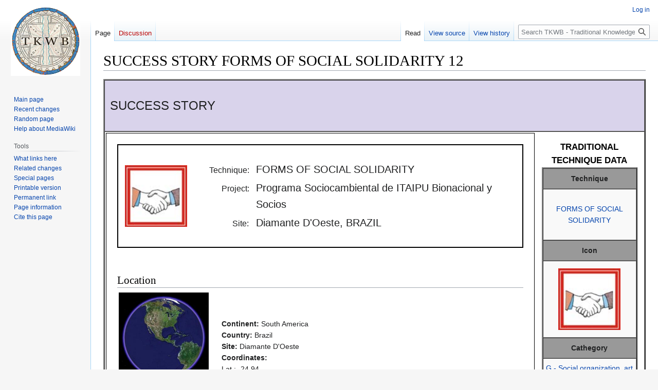

--- FILE ---
content_type: text/html; charset=UTF-8
request_url: http://tkwb.org/index.php?title=SUCCESS_STORY_FORMS_OF_SOCIAL_SOLIDARITY_12
body_size: 7500
content:
<!DOCTYPE html>
<html class="client-nojs" lang="en-GB" dir="ltr">
<head>
<meta charset="UTF-8"/>
<title>SUCCESS STORY FORMS OF SOCIAL SOLIDARITY 12 - TKWB - Traditional Knowledge World Bank</title>
<script>document.documentElement.className="client-js";RLCONF={"wgBreakFrames":false,"wgSeparatorTransformTable":["",""],"wgDigitTransformTable":["",""],"wgDefaultDateFormat":"dmy","wgMonthNames":["","January","February","March","April","May","June","July","August","September","October","November","December"],"wgRequestId":"0ed9709b1c9024f8dc48b447","wgCSPNonce":false,"wgCanonicalNamespace":"","wgCanonicalSpecialPageName":false,"wgNamespaceNumber":0,"wgPageName":"SUCCESS_STORY_FORMS_OF_SOCIAL_SOLIDARITY_12","wgTitle":"SUCCESS STORY FORMS OF SOCIAL SOLIDARITY 12","wgCurRevisionId":10151,"wgRevisionId":10151,"wgArticleId":11114,"wgIsArticle":true,"wgIsRedirect":false,"wgAction":"view","wgUserName":null,"wgUserGroups":["*"],"wgCategories":[],"wgPageContentLanguage":"en-gb","wgPageContentModel":"wikitext","wgRelevantPageName":"SUCCESS_STORY_FORMS_OF_SOCIAL_SOLIDARITY_12","wgRelevantArticleId":11114,"wgIsProbablyEditable":false,"wgRelevantPageIsProbablyEditable":false,"wgRestrictionEdit":["0"],
"wgRestrictionMove":["0"],"wgVisualEditor":{"pageLanguageCode":"en-GB","pageLanguageDir":"ltr","pageVariantFallbacks":"en-gb"},"wgVector2022PreviewPages":[],"wgMediaViewerOnClick":true,"wgMediaViewerEnabledByDefault":true,"wgEditSubmitButtonLabelPublish":false};RLSTATE={"site.styles":"ready","user.styles":"ready","user":"ready","user.options":"loading","skins.vector.styles.legacy":"ready","ext.visualEditor.desktopArticleTarget.noscript":"ready"};RLPAGEMODULES=["site","mediawiki.page.ready","skins.vector.legacy.js","ext.visualEditor.desktopArticleTarget.init","ext.visualEditor.targetLoader"];</script>
<script>(RLQ=window.RLQ||[]).push(function(){mw.loader.implement("user.options@12s5i",function($,jQuery,require,module){mw.user.tokens.set({"patrolToken":"+\\","watchToken":"+\\","csrfToken":"+\\"});});});</script>
<link rel="stylesheet" href="/load.php?lang=en-gb&amp;modules=ext.visualEditor.desktopArticleTarget.noscript%7Cskins.vector.styles.legacy&amp;only=styles&amp;skin=vector"/>
<script async="" src="/load.php?lang=en-gb&amp;modules=startup&amp;only=scripts&amp;raw=1&amp;skin=vector"></script>
<meta name="generator" content="MediaWiki 1.39.3"/>
<meta name="format-detection" content="telephone=no"/>
<meta name="viewport" content="width=1000"/>
<link rel="icon" href="/favicon.ico"/>
<link rel="search" type="application/opensearchdescription+xml" href="/opensearch_desc.php" title="TKWB - Traditional Knowledge World Bank (en-gb)"/>
<link rel="EditURI" type="application/rsd+xml" href="http://tkwb.org/api.php?action=rsd"/>
<link rel="alternate" type="application/atom+xml" title="TKWB - Traditional Knowledge World Bank Atom feed" href="/index.php?title=Special:RecentChanges&amp;feed=atom"/>
</head>
<body class="mediawiki ltr sitedir-ltr mw-hide-empty-elt ns-0 ns-subject page-SUCCESS_STORY_FORMS_OF_SOCIAL_SOLIDARITY_12 rootpage-SUCCESS_STORY_FORMS_OF_SOCIAL_SOLIDARITY_12 skin-vector action-view skin-vector-legacy vector-feature-language-in-header-enabled vector-feature-language-in-main-page-header-disabled vector-feature-language-alert-in-sidebar-disabled vector-feature-sticky-header-disabled vector-feature-sticky-header-edit-disabled vector-feature-table-of-contents-disabled vector-feature-visual-enhancement-next-disabled"><div id="mw-page-base" class="noprint"></div>
<div id="mw-head-base" class="noprint"></div>
<div id="content" class="mw-body" role="main">
	<a id="top"></a>
	<div id="siteNotice"></div>
	<div class="mw-indicators">
	</div>
	<h1 id="firstHeading" class="firstHeading mw-first-heading"><span style="/* attempt to bypass $wgRestrictDisplayTitle */">SUCCESS STORY FORMS OF SOCIAL SOLIDARITY 12</span></h1>
	<div id="bodyContent" class="vector-body">
		<div id="siteSub" class="noprint">From TKWB - Traditional Knowledge World Bank</div>
		<div id="contentSub"></div>
		<div id="contentSub2"></div>
		
		<div id="jump-to-nav"></div>
		<a class="mw-jump-link" href="#mw-head">Jump to navigation</a>
		<a class="mw-jump-link" href="#searchInput">Jump to search</a>
		<div id="mw-content-text" class="mw-body-content mw-content-ltr" lang="en-GB" dir="ltr"><div class="mw-parser-output"><p>
<meta http-equiv="Content-Type" content="text/html; charset=ISO-8859-1" />

<!--  <h1 style="font-size: 16px; color: #AAAAAA; border-bottom: 0; font-weight: bold">FORMS OF SOCIAL SOLIDARITY - Programa Sociocambiental de ITAIPU Bionacional y Socios</h1>-->
  </p><table width="100%" style="background-color: #D9D3EB" border="2" cellspacing="0" cellpadding="0">
    <tbody><tr style="height: 100px;">
      <td><font style="font-weight: normal; text-decoration: none; font-size: 24px; padding: 10px;">SUCCESS STORY</font></td>
<!--      <td align="center"><font style="font-weight: normal; font-size: 36px; padding: 10px;">TKWB</font></td>-->
    </tr>
    <tr>
      <td colspan="2">
      <table width="100%" style="background-color: #FFFFFF; ">
        <tbody><tr>
          <td width="80%" style="border: 1px solid #000000; vertical-align: top;" align="left">
          <div style="margin: 20px;">
            <div style="border: 2px solid #000000; min-height: 121px; margin-bottom: 50px;">
	          <table>
	            <tbody><tr>
		          <td><img src="https://tkwb.org/imgcategory/G9.jpg" style="padding: 10px; height: 120px;" /></td>
		          <td>
        		    <div style="padding: 25px;">
        		      <table style="cell-padding:10px;">
				         <tbody><tr style="vertical-align:text-top">
				           <td><font style="font-size: 16px;">Technique:</font></td>
				           <td style="padding-left:10px;"><font style="font-size: 20px;">FORMS OF SOCIAL SOLIDARITY</font></td>
   			             </tr>
				         <tr style="vertical-align:text-top">
				           <td><font style="font-size: 16px; padding-left:24px;">Project:</font></td>
				           <td style="padding-left:10px;"><font style="font-size: 20px;">Programa Sociocambiental de ITAIPU Bionacional y Socios</font></td>
 			             </tr>
				         <tr style="vertical-align:text-top">
				           <td><font style="font-size: 16px; padding-left:45px;">Site:</font></td>
				           <td style="padding-left:10px;"><font style="font-size: 20px;">Diamante D'Oeste, BRAZIL</font></td>
 		                 </tr>
				      </tbody></table>
	              </div>
	              </td>
	            </tr>
	          </tbody></table>
            </div>
	        <!-- PME init -->
	        <!-- <a href="http://web.itkius.org/carrara"><img src="https://tkwb.org/img_pod/pod-icon.jpg" width="70px" /> POD website</a><br /><br />
	        <a href="http://map.itkius.org/pod"><img src="https://tkwb.org/img_pod/map-icon.png" width="70px" /> Map of all TK PODs</a> -->
<!--
	        <h2>TK LINKS</h2>
	        
-->
	        <!-- PME end -->

            <h2 style="margin-top: 50px;">Location</h2>
            <table width="100%" style="background-color: #FFFFFF; ">
              <tbody><tr>
                <td width="196"><img onclick="window.open('http://web.tkwb.org/tkwb/public/getMap?latitude=-24.94&amp;longitude=-54.10&amp;technique=G9.jpg')" style=" cursor: pointer; height: 174px;" src="https://tkwb.org/imgcategory/earth.jpg" />
                 <p align="center">Click the globe to see the technique on Google Map</p>
                </td>
                <td><b>Continent:</b> South America
                <br />
                <b>Country:</b> Brazil
                <br />
                <b>Site:</b> Diamante D'Oeste
                <br />
                <b>Coordinates:</b>
                <br />Lat.: 
                -24.94
                <br />Long.: 
                -54.10</td>
              </tr>
            </tbody></table>
           <!--<h2 style="margin-top: 50px;">Local application</h2>
            -->
            <h2 style="margin-top: 50px;">Brief introduction</h2>
            <p style="text-align: justify;">In 1982, before the realization of the Italip&#249; artificial reservoir, on the Bazil-Paragiay border,&#160;some native families belonging to the Av&#224;-Guarani culture were relocated and given technical&#160;and financial aids. Following various negotiations between Itaip&#249; Binational (hydroelectric&#160;dam) and Funai (National Foundation for Indians), the latter bought an area of 242 hectares to&#160;be allocated to these families. The area was consigned in February 2007 for the formation of a&#160;new village called Itamara, which in Guarani means &quot;diamond&#8221;. At present there are three&#160;villages in the area (Itamar, Ocoy, Dill), for a total of 2236 inhabitants.</p>

            <h2 style="margin-top: 50px;">Problems, causes and effects</h2>
            
            <h2 style="margin-top: 50px;">Solutions/Project description</h2>
            <p style="text-align: justify;">The project &#8220;Programa Socioambiental de ITAIPU Bionacional y Socios &#8220; is sponsored by Itaip&#249;&#160;with the aim of improving the infrastructures of the villages, in order that they achieve&#160;autonomy, strengthen their ethnic identity and cultural heritage, and for the enhancement of&#160;local traditions.</p>

<p style="text-align: justify;"><br />
<strong>Activities:&#160;</strong><br />
- Upgrading the road system, construction of houses nd chapels, installation of domestic electricity grid&#160;and water supply network.<br />
- construction of crafts centres, organization of courses, promotion of music and dance<br />
- expansion of agricultural areas<br />
- distribution of materials, animals and seeds<br />
- encourage the formation of cooperatives<br />
- promotion of fishery industry<br />
- distribution of food, in case of need, and infant nutrition educational programs</p>

<p style="text-align: justify;">The implementation of this project is done by a committee (Comit&#233; Gestor), made of&#160;representatives of indigenous communities, neighbouring villages, Funai, Funasa, IAP, IBAMA,&#160;and other foundations.</p>

            <h2 style="margin-top: 50px;">Conclusions</h2>
            <p style="text-align: justify;">Results achieved so far: 60 houses built and 45 under construction, 120 fences, 40 water tanks,&#160;800 medicinal plants planted. Annual Agricultural production totals: 136T corn, watermelons&#160;27t, 17t of pumpkins, 227 tonnes of mandioca (manioc, an edible root).</p>

            <h2 style="margin-top: 50px;">Images</h2>
            <p><img alt="" src="https://tkwb.org/libs/kcfinder/upload/images/brazil.jpg" style="width: 600px; height: 300px;" /><img alt="" src="https://tkwb.org/libs/kcfinder/upload/images/brazil_2.jpg" style="width: 600px; height: 395px;" /></p>

<p><img alt="" src="https://tkwb.org/libs/kcfinder/upload/images/brazil_3.jpg" style="width: 350px; height: 225px;" /></p>

            <h2 style="margin-top: 50px;">Deepening</h2>
            
          </div></td>
          <td align="center" valign="top"><h3>TRADITIONAL TECHNIQUE DATA</h3>
          <table border="2" cellpadding="4" cellspacing="0" style="width: 90%; text-align: center;">
            <tbody><tr style="height: 40px;">
              <td style="background-color: #999999; font-weight: bold;">Technique</td>
            </tr>
            <tr style="height: 100px;">
              <td style="background-color: #f9f9f9;"><a href="/index.php?title=GENERAL_DEFINITION_OF_THE_TECHNIQUE_FORMS_OF_SOCIAL_SOLIDARITY">FORMS OF SOCIAL SOLIDARITY</a></td>
            </tr>
            <tr style="height: 40px;">
              <td style="background-color: #999999; font-weight: bold;">Icon</td>
            </tr>
            <tr style="height: 120px;">
              <td style="background-color: #f9f9f9;" align="center"><img src="https://tkwb.org/imgcategory/G9.jpg" style="padding: 10px; height: 120px;" /></td>
            </tr>
            <tr style="height: 40px;">
              <td style="background-color: #999999; font-weight: bold;">Cathegory</td>
            </tr>
            <tr style="height: 60px;">
              <td style="background-color: #f9f9f9;"><a href="/index.php?title=G_Social_organization_art_and_spirituality">G - Social organization, art and spirituality</a></td>
            </tr>
            <tr style="height: 40px;">
              <td style="background-color: #999999; font-weight: bold;">Identification code</td>
            </tr>
            <tr style="height: 60px;">
              <td style="background-color: #f9f9f9;">G9</td>
            </tr>
          </tbody></table>
          <table border="2" cellpadding="4" cellspacing="0" style="width: 80%; margin-top: 20px;">
            <tbody><tr>
              <td><a href="/index.php?title=FORMS_OF_SOCIAL_SOLIDARITY_SUCCESS_STORY"><div style="height: 30px; width: 30px; border: 1px solid #000000; background-color:  #D9D3EB; float: left; margin-right: 5px;">

              </div></a><a href="/index.php?title=FORMS_OF_SOCIAL_SOLIDARITY_SUCCESS_STORY">Other Success stories</a></td>
            </tr>
<!--            <tr>-->
<!--              <td><a href="/index.php?title=__SUCCESS_STORY_OF_LOCAL_APPLICATION_LINK__"><div style="height: 30px; width: 30px; border: 1px solid #000000; background-color:  #D9D3EB; float: left; margin-right: 5px;">-->
				
<!--	          </div></a><a href="/index.php?title=__SUCCESS_STORY_OF_LOCAL_APPLICATION_LINK__">Other success stories of the local application</a></td>-->
<!--	        </tr>-->
          </tbody></table>
          <table cellpadding="4" cellspacing="0" style="width: 100%; margin-top: 20px;">
            <tbody><tr>
              <td><h3>RELATED TECHNIQUES</h3></td>
            </tr>
            <tr>
              <td>  </td>
            </tr>
          </tbody></table>
          <table cellpadding="4" cellspacing="0" style="width: 100%; margin-top: 20px;">
            <tbody><tr>
         	  <td style="font-weight: bold; vertical-align:top; width:40%">Author:</td>
              <td>
	           	<table>
	              <tbody><tr><td>IPOGEA, www.ipogea.org</td>
 	            </tr></tbody></table>
	          </td>
            </tr>
            <tr>
            	<td style="font-weight: bold; vertical-align:top;">Other authors:</td>
              	<td></td>
            </tr>
            <tr>
              <td style="font-weight: bold; vertical-align:top;">Reference:</td>
              <td>www.itaipu.gov.br</td>
            </tr>
          </tbody></table>
          <table cellpadding="0" cellspacing="0" style="width: 100%; margin-top: 20px; background-color: #D9D3EB; text-align: center;" height="100">
            <tbody><tr style="height: 100px;">
              <td><img src="https://tkwb.org/imgcategory/ITKI.jpg" height="60" style="padding-right: 10px; cursor: pointer;" class="tkwb-enable-link" data-obj-link="ITKI" /><img src="/initcp/img/logo.png" height="60" style="padding-right: 10px; cursor: pointer;" class="tkwb-enable-link" data-obj-link="TKWB" /><img src="https://tkwb.org/imgcategory/sitti.jpg" height="60" class="tkwb-enable-link" data-obj-link="SITTI" /></td>
            </tr>
          </tbody></table></td>
        </tr>
      </tbody></table></td>
    </tr>
  </tbody></table>

<p class="mw-empty-elt"></p>
<!-- 
NewPP limit report
Cached time: 20260125000858
Cache expiry: 86400
Reduced expiry: false
Complications: []
CPU time usage: 0.006 seconds
Real time usage: 0.006 seconds
Preprocessor visited node count: 6/1000000
Post‐expand include size: 43/2097152 bytes
Template argument size: 0/2097152 bytes
Highest expansion depth: 3/100
Expensive parser function count: 0/100
Unstrip recursion depth: 0/20
Unstrip post‐expand size: 10780/5000000 bytes
-->
<!--
Transclusion expansion time report (%,ms,calls,template)
100.00%    0.000      1 -total
-->

<!-- Saved in parser cache with key TKWB?h656_99298_001-tkwb:pcache:idhash:11114-0!canonical and timestamp 20260125000858 and revision id 10151.
 -->
</div>
<div class="printfooter" data-nosnippet="">Retrieved from ‘<a dir="ltr" href="http://tkwb.org/index.php?title=SUCCESS_STORY_FORMS_OF_SOCIAL_SOLIDARITY_12&amp;oldid=10151">http://tkwb.org/index.php?title=SUCCESS_STORY_FORMS_OF_SOCIAL_SOLIDARITY_12&amp;oldid=10151</a>’</div></div>
		<div id="catlinks" class="catlinks catlinks-allhidden" data-mw="interface"></div>
	</div>
</div>

<div id="mw-navigation">
	<h2>Navigation menu</h2>
	<div id="mw-head">
		

<nav id="p-personal" class="vector-menu mw-portlet mw-portlet-personal vector-user-menu-legacy" aria-labelledby="p-personal-label" role="navigation"  >
	<h3
		id="p-personal-label"
		
		class="vector-menu-heading "
	>
		<span class="vector-menu-heading-label">Personal tools</span>
	</h3>
	<div class="vector-menu-content">
		
		<ul class="vector-menu-content-list"><li id="pt-login" class="mw-list-item"><a href="/index.php?title=Special:UserLogin&amp;returnto=SUCCESS+STORY+FORMS+OF+SOCIAL+SOLIDARITY+12" title="You are encouraged to log in; however, it is not mandatory [o]" accesskey="o"><span>Log in</span></a></li></ul>
		
	</div>
</nav>

		<div id="left-navigation">
			

<nav id="p-namespaces" class="vector-menu mw-portlet mw-portlet-namespaces vector-menu-tabs vector-menu-tabs-legacy" aria-labelledby="p-namespaces-label" role="navigation"  >
	<h3
		id="p-namespaces-label"
		
		class="vector-menu-heading "
	>
		<span class="vector-menu-heading-label">Namespaces</span>
	</h3>
	<div class="vector-menu-content">
		
		<ul class="vector-menu-content-list"><li id="ca-nstab-main" class="selected mw-list-item"><a href="/index.php?title=SUCCESS_STORY_FORMS_OF_SOCIAL_SOLIDARITY_12" title="View the content page [c]" accesskey="c"><span>Page</span></a></li><li id="ca-talk" class="new mw-list-item"><a href="/index.php?title=Talk:SUCCESS_STORY_FORMS_OF_SOCIAL_SOLIDARITY_12&amp;action=edit&amp;redlink=1" rel="discussion" title="Discussion about the content page (page does not exist) [t]" accesskey="t"><span>Discussion</span></a></li></ul>
		
	</div>
</nav>

			

<nav id="p-variants" class="vector-menu mw-portlet mw-portlet-variants emptyPortlet vector-menu-dropdown" aria-labelledby="p-variants-label" role="navigation"  >
	<input type="checkbox"
		id="p-variants-checkbox"
		role="button"
		aria-haspopup="true"
		data-event-name="ui.dropdown-p-variants"
		class="vector-menu-checkbox"
		aria-labelledby="p-variants-label"
	/>
	<label
		id="p-variants-label"
		 aria-label="Change language variant"
		class="vector-menu-heading "
	>
		<span class="vector-menu-heading-label">British English</span>
	</label>
	<div class="vector-menu-content">
		
		<ul class="vector-menu-content-list"></ul>
		
	</div>
</nav>

		</div>
		<div id="right-navigation">
			

<nav id="p-views" class="vector-menu mw-portlet mw-portlet-views vector-menu-tabs vector-menu-tabs-legacy" aria-labelledby="p-views-label" role="navigation"  >
	<h3
		id="p-views-label"
		
		class="vector-menu-heading "
	>
		<span class="vector-menu-heading-label">Views</span>
	</h3>
	<div class="vector-menu-content">
		
		<ul class="vector-menu-content-list"><li id="ca-view" class="selected mw-list-item"><a href="/index.php?title=SUCCESS_STORY_FORMS_OF_SOCIAL_SOLIDARITY_12"><span>Read</span></a></li><li id="ca-viewsource" class="mw-list-item"><a href="/index.php?title=SUCCESS_STORY_FORMS_OF_SOCIAL_SOLIDARITY_12&amp;action=edit" title="This page is protected.&#10;You can view its source [e]" accesskey="e"><span>View source</span></a></li><li id="ca-history" class="mw-list-item"><a href="/index.php?title=SUCCESS_STORY_FORMS_OF_SOCIAL_SOLIDARITY_12&amp;action=history" title="Past revisions of this page [h]" accesskey="h"><span>View history</span></a></li></ul>
		
	</div>
</nav>

			

<nav id="p-cactions" class="vector-menu mw-portlet mw-portlet-cactions emptyPortlet vector-menu-dropdown" aria-labelledby="p-cactions-label" role="navigation"  title="More options" >
	<input type="checkbox"
		id="p-cactions-checkbox"
		role="button"
		aria-haspopup="true"
		data-event-name="ui.dropdown-p-cactions"
		class="vector-menu-checkbox"
		aria-labelledby="p-cactions-label"
	/>
	<label
		id="p-cactions-label"
		
		class="vector-menu-heading "
	>
		<span class="vector-menu-heading-label">More</span>
	</label>
	<div class="vector-menu-content">
		
		<ul class="vector-menu-content-list"></ul>
		
	</div>
</nav>

			
<div id="p-search" role="search" class="vector-search-box-vue  vector-search-box-show-thumbnail vector-search-box-auto-expand-width vector-search-box">
	<div>
			<h3 >
				<label for="searchInput">Search</label>
			</h3>
		<form action="/index.php" id="searchform"
			class="vector-search-box-form">
			<div id="simpleSearch"
				class="vector-search-box-inner"
				 data-search-loc="header-navigation">
				<input class="vector-search-box-input"
					 type="search" name="search" placeholder="Search TKWB - Traditional Knowledge World Bank" aria-label="Search TKWB - Traditional Knowledge World Bank" autocapitalize="sentences" title="Search TKWB - Traditional Knowledge World Bank [f]" accesskey="f" id="searchInput"
				>
				<input type="hidden" name="title" value="Special:Search">
				<input id="mw-searchButton"
					 class="searchButton mw-fallbackSearchButton" type="submit" name="fulltext" title="Search pages for this text" value="Search">
				<input id="searchButton"
					 class="searchButton" type="submit" name="go" title="Go to a page with this exact name if it exists" value="Go">
			</div>
		</form>
	</div>
</div>

		</div>
	</div>
	

<div id="mw-panel">
	<div id="p-logo" role="banner">
		<a class="mw-wiki-logo" href="/index.php?title=Main_Page"
			title="Visit the main page"></a>
	</div>
	

<nav id="p-navigation" class="vector-menu mw-portlet mw-portlet-navigation vector-menu-portal portal" aria-labelledby="p-navigation-label" role="navigation"  >
	<h3
		id="p-navigation-label"
		
		class="vector-menu-heading "
	>
		<span class="vector-menu-heading-label">Navigation</span>
	</h3>
	<div class="vector-menu-content">
		
		<ul class="vector-menu-content-list"><li id="n-mainpage-description" class="mw-list-item"><a href="/index.php?title=Main_Page" title="Visit the main page [z]" accesskey="z"><span>Main page</span></a></li><li id="n-recentchanges" class="mw-list-item"><a href="/index.php?title=Special:RecentChanges" title="A list of recent changes in the wiki [r]" accesskey="r"><span>Recent changes</span></a></li><li id="n-randompage" class="mw-list-item"><a href="/index.php?title=Special:Random" title="Load a random page [x]" accesskey="x"><span>Random page</span></a></li><li id="n-help-mediawiki" class="mw-list-item"><a href="https://www.mediawiki.org/wiki/Special:MyLanguage/Help:Contents"><span>Help about MediaWiki</span></a></li></ul>
		
	</div>
</nav>

	

<nav id="p-tb" class="vector-menu mw-portlet mw-portlet-tb vector-menu-portal portal" aria-labelledby="p-tb-label" role="navigation"  >
	<h3
		id="p-tb-label"
		
		class="vector-menu-heading "
	>
		<span class="vector-menu-heading-label">Tools</span>
	</h3>
	<div class="vector-menu-content">
		
		<ul class="vector-menu-content-list"><li id="t-whatlinkshere" class="mw-list-item"><a href="/index.php?title=Special:WhatLinksHere/SUCCESS_STORY_FORMS_OF_SOCIAL_SOLIDARITY_12" title="A list of all wiki pages that link here [j]" accesskey="j"><span>What links here</span></a></li><li id="t-recentchangeslinked" class="mw-list-item"><a href="/index.php?title=Special:RecentChangesLinked/SUCCESS_STORY_FORMS_OF_SOCIAL_SOLIDARITY_12" rel="nofollow" title="Recent changes in pages linked from this page [k]" accesskey="k"><span>Related changes</span></a></li><li id="t-specialpages" class="mw-list-item"><a href="/index.php?title=Special:SpecialPages" title="A list of all special pages [q]" accesskey="q"><span>Special pages</span></a></li><li id="t-print" class="mw-list-item"><a href="javascript:print();" rel="alternate" title="Printable version of this page [p]" accesskey="p"><span>Printable version</span></a></li><li id="t-permalink" class="mw-list-item"><a href="/index.php?title=SUCCESS_STORY_FORMS_OF_SOCIAL_SOLIDARITY_12&amp;oldid=10151" title="Permanent link to this revision of this page"><span>Permanent link</span></a></li><li id="t-info" class="mw-list-item"><a href="/index.php?title=SUCCESS_STORY_FORMS_OF_SOCIAL_SOLIDARITY_12&amp;action=info" title="More information about this page"><span>Page information</span></a></li><li id="t-cite" class="mw-list-item"><a href="/index.php?title=Special:CiteThisPage&amp;page=SUCCESS_STORY_FORMS_OF_SOCIAL_SOLIDARITY_12&amp;id=10151&amp;wpFormIdentifier=titleform" title="Information on how to cite this page"><span>Cite this page</span></a></li></ul>
		
	</div>
</nav>

	
</div>

</div>

<footer id="footer" class="mw-footer" role="contentinfo" >
	<ul id="footer-info">
	<li id="footer-info-lastmod"> This page was last modified on 15 June 2023, at 10:50.</li>
</ul>

	<ul id="footer-places">
	<li id="footer-places-privacy"><a href="/index.php?title=TKWB_-_Traditional_Knowledge_World_Bank:Privacy_policy">Privacy policy</a></li>
	<li id="footer-places-about"><a href="/index.php?title=TKWB_-_Traditional_Knowledge_World_Bank:About">About TKWB - Traditional Knowledge World Bank</a></li>
	<li id="footer-places-disclaimer"><a href="/index.php?title=TKWB_-_Traditional_Knowledge_World_Bank:General_disclaimer">Disclaimers</a></li>
</ul>

	<ul id="footer-icons" class="noprint">
	<li id="footer-poweredbyico"><a href="https://www.mediawiki.org/"><img src="/resources/assets/poweredby_mediawiki_88x31.png" alt="Powered by MediaWiki" srcset="/resources/assets/poweredby_mediawiki_132x47.png 1.5x, /resources/assets/poweredby_mediawiki_176x62.png 2x" width="88" height="31" loading="lazy"/></a></li>
</ul>

</footer>

<script>(RLQ=window.RLQ||[]).push(function(){mw.config.set({"wgPageParseReport":{"limitreport":{"cputime":"0.006","walltime":"0.006","ppvisitednodes":{"value":6,"limit":1000000},"postexpandincludesize":{"value":43,"limit":2097152},"templateargumentsize":{"value":0,"limit":2097152},"expansiondepth":{"value":3,"limit":100},"expensivefunctioncount":{"value":0,"limit":100},"unstrip-depth":{"value":0,"limit":20},"unstrip-size":{"value":10780,"limit":5000000},"timingprofile":["100.00%    0.000      1 -total"]},"cachereport":{"timestamp":"20260125000858","ttl":86400,"transientcontent":false}}});mw.config.set({"wgBackendResponseTime":172});});</script>
</body>
</html>